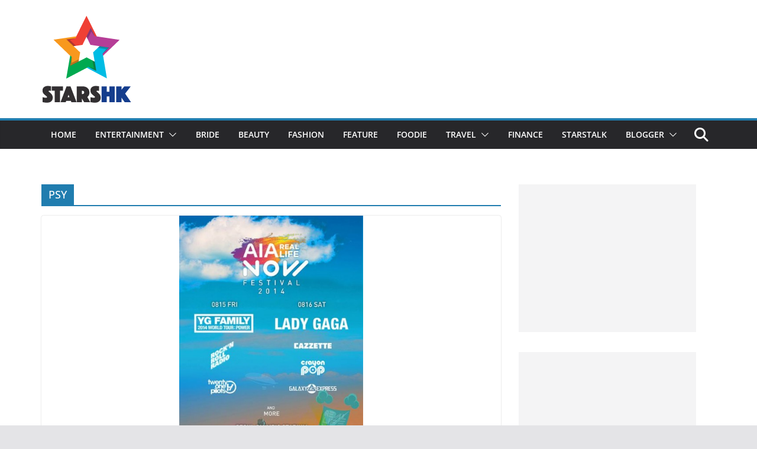

--- FILE ---
content_type: text/html; charset=UTF-8
request_url: https://www.stars-hk.com/tag/psy/
body_size: 13397
content:
		<!doctype html>
		<html lang="zh-TW">
		
<head>

			<meta charset="UTF-8"/>
		<meta name="viewport" content="width=device-width, initial-scale=1">
		<link rel="profile" href="https://gmpg.org/xfn/11" />
		
	<meta name='robots' content='index, follow, max-image-preview:large, max-snippet:-1, max-video-preview:-1' />
	<style>img:is([sizes="auto" i], [sizes^="auto," i]) { contain-intrinsic-size: 3000px 1500px }</style>
	
	<!-- This site is optimized with the Yoast SEO plugin v24.4 - https://yoast.com/wordpress/plugins/seo/ -->
	<title>PSY - STARSHK</title>
	<link rel="canonical" href="https://www.stars-hk.com/tag/psy/" />
	<meta property="og:locale" content="zh_TW" />
	<meta property="og:type" content="article" />
	<meta property="og:title" content="PSY - STARSHK" />
	<meta property="og:url" content="https://www.stars-hk.com/tag/psy/" />
	<meta property="og:site_name" content="STARSHK" />
	<meta name="twitter:card" content="summary_large_image" />
	<script type="application/ld+json" class="yoast-schema-graph">{"@context":"https://schema.org","@graph":[{"@type":"CollectionPage","@id":"https://www.stars-hk.com/tag/psy/","url":"https://www.stars-hk.com/tag/psy/","name":"PSY - STARSHK","isPartOf":{"@id":"https://www.stars-hk.com/#website"},"primaryImageOfPage":{"@id":"https://www.stars-hk.com/tag/psy/#primaryimage"},"image":{"@id":"https://www.stars-hk.com/tag/psy/#primaryimage"},"thumbnailUrl":"https://www.stars-hk.com/wp-content/uploads/2014/05/10322768_773805889306671_6883567770513488557_n.jpg","breadcrumb":{"@id":"https://www.stars-hk.com/tag/psy/#breadcrumb"},"inLanguage":"zh-TW"},{"@type":"ImageObject","inLanguage":"zh-TW","@id":"https://www.stars-hk.com/tag/psy/#primaryimage","url":"https://www.stars-hk.com/wp-content/uploads/2014/05/10322768_773805889306671_6883567770513488557_n.jpg","contentUrl":"https://www.stars-hk.com/wp-content/uploads/2014/05/10322768_773805889306671_6883567770513488557_n.jpg","width":"500","height":"716"},{"@type":"BreadcrumbList","@id":"https://www.stars-hk.com/tag/psy/#breadcrumb","itemListElement":[{"@type":"ListItem","position":1,"name":"首頁","item":"https://www.stars-hk.com/"},{"@type":"ListItem","position":2,"name":"PSY"}]},{"@type":"WebSite","@id":"https://www.stars-hk.com/#website","url":"https://www.stars-hk.com/","name":"STARSHK","description":"STARSHK","publisher":{"@id":"https://www.stars-hk.com/#organization"},"potentialAction":[{"@type":"SearchAction","target":{"@type":"EntryPoint","urlTemplate":"https://www.stars-hk.com/?s={search_term_string}"},"query-input":{"@type":"PropertyValueSpecification","valueRequired":true,"valueName":"search_term_string"}}],"inLanguage":"zh-TW"},{"@type":"Organization","@id":"https://www.stars-hk.com/#organization","name":"Stars HK","url":"https://www.stars-hk.com/","logo":{"@type":"ImageObject","inLanguage":"zh-TW","@id":"https://www.stars-hk.com/#/schema/logo/image/","url":"https://www.stars-hk.com/wp-content/uploads/2019/02/header_logo_152x152.png","contentUrl":"https://www.stars-hk.com/wp-content/uploads/2019/02/header_logo_152x152.png","width":152,"height":152,"caption":"Stars HK"},"image":{"@id":"https://www.stars-hk.com/#/schema/logo/image/"},"sameAs":["https://www.facebook.com/starshk","https://www.youtube.com/user/starshk"]}]}</script>
	<!-- / Yoast SEO plugin. -->


<link rel='dns-prefetch' href='//static.addtoany.com' />
<link rel='dns-prefetch' href='//www.stars-hk.com' />
<link rel='dns-prefetch' href='//www.googletagmanager.com' />
<link rel="alternate" type="application/rss+xml" title="訂閱《STARSHK》&raquo; 資訊提供" href="https://www.stars-hk.com/feed/" />
<link rel="alternate" type="application/rss+xml" title="訂閱《STARSHK》&raquo; 留言的資訊提供" href="https://www.stars-hk.com/comments/feed/" />
<link rel="alternate" type="application/rss+xml" title="訂閱《STARSHK》&raquo; 標籤〈PSY〉的資訊提供" href="https://www.stars-hk.com/tag/psy/feed/" />
<script type="0c35a76f8a5b8db57076256d-text/javascript">
/* <![CDATA[ */
window._wpemojiSettings = {"baseUrl":"https:\/\/s.w.org\/images\/core\/emoji\/15.0.3\/72x72\/","ext":".png","svgUrl":"https:\/\/s.w.org\/images\/core\/emoji\/15.0.3\/svg\/","svgExt":".svg","source":{"concatemoji":"https:\/\/www.stars-hk.com\/wp-includes\/js\/wp-emoji-release.min.js?ver=6.7.3"}};
/*! This file is auto-generated */
!function(i,n){var o,s,e;function c(e){try{var t={supportTests:e,timestamp:(new Date).valueOf()};sessionStorage.setItem(o,JSON.stringify(t))}catch(e){}}function p(e,t,n){e.clearRect(0,0,e.canvas.width,e.canvas.height),e.fillText(t,0,0);var t=new Uint32Array(e.getImageData(0,0,e.canvas.width,e.canvas.height).data),r=(e.clearRect(0,0,e.canvas.width,e.canvas.height),e.fillText(n,0,0),new Uint32Array(e.getImageData(0,0,e.canvas.width,e.canvas.height).data));return t.every(function(e,t){return e===r[t]})}function u(e,t,n){switch(t){case"flag":return n(e,"\ud83c\udff3\ufe0f\u200d\u26a7\ufe0f","\ud83c\udff3\ufe0f\u200b\u26a7\ufe0f")?!1:!n(e,"\ud83c\uddfa\ud83c\uddf3","\ud83c\uddfa\u200b\ud83c\uddf3")&&!n(e,"\ud83c\udff4\udb40\udc67\udb40\udc62\udb40\udc65\udb40\udc6e\udb40\udc67\udb40\udc7f","\ud83c\udff4\u200b\udb40\udc67\u200b\udb40\udc62\u200b\udb40\udc65\u200b\udb40\udc6e\u200b\udb40\udc67\u200b\udb40\udc7f");case"emoji":return!n(e,"\ud83d\udc26\u200d\u2b1b","\ud83d\udc26\u200b\u2b1b")}return!1}function f(e,t,n){var r="undefined"!=typeof WorkerGlobalScope&&self instanceof WorkerGlobalScope?new OffscreenCanvas(300,150):i.createElement("canvas"),a=r.getContext("2d",{willReadFrequently:!0}),o=(a.textBaseline="top",a.font="600 32px Arial",{});return e.forEach(function(e){o[e]=t(a,e,n)}),o}function t(e){var t=i.createElement("script");t.src=e,t.defer=!0,i.head.appendChild(t)}"undefined"!=typeof Promise&&(o="wpEmojiSettingsSupports",s=["flag","emoji"],n.supports={everything:!0,everythingExceptFlag:!0},e=new Promise(function(e){i.addEventListener("DOMContentLoaded",e,{once:!0})}),new Promise(function(t){var n=function(){try{var e=JSON.parse(sessionStorage.getItem(o));if("object"==typeof e&&"number"==typeof e.timestamp&&(new Date).valueOf()<e.timestamp+604800&&"object"==typeof e.supportTests)return e.supportTests}catch(e){}return null}();if(!n){if("undefined"!=typeof Worker&&"undefined"!=typeof OffscreenCanvas&&"undefined"!=typeof URL&&URL.createObjectURL&&"undefined"!=typeof Blob)try{var e="postMessage("+f.toString()+"("+[JSON.stringify(s),u.toString(),p.toString()].join(",")+"));",r=new Blob([e],{type:"text/javascript"}),a=new Worker(URL.createObjectURL(r),{name:"wpTestEmojiSupports"});return void(a.onmessage=function(e){c(n=e.data),a.terminate(),t(n)})}catch(e){}c(n=f(s,u,p))}t(n)}).then(function(e){for(var t in e)n.supports[t]=e[t],n.supports.everything=n.supports.everything&&n.supports[t],"flag"!==t&&(n.supports.everythingExceptFlag=n.supports.everythingExceptFlag&&n.supports[t]);n.supports.everythingExceptFlag=n.supports.everythingExceptFlag&&!n.supports.flag,n.DOMReady=!1,n.readyCallback=function(){n.DOMReady=!0}}).then(function(){return e}).then(function(){var e;n.supports.everything||(n.readyCallback(),(e=n.source||{}).concatemoji?t(e.concatemoji):e.wpemoji&&e.twemoji&&(t(e.twemoji),t(e.wpemoji)))}))}((window,document),window._wpemojiSettings);
/* ]]> */
</script>
<style id='wp-emoji-styles-inline-css' type='text/css'>

	img.wp-smiley, img.emoji {
		display: inline !important;
		border: none !important;
		box-shadow: none !important;
		height: 1em !important;
		width: 1em !important;
		margin: 0 0.07em !important;
		vertical-align: -0.1em !important;
		background: none !important;
		padding: 0 !important;
	}
</style>
<link rel='stylesheet' id='wp-block-library-css' href='https://www.stars-hk.com/wp-includes/css/dist/block-library/style.min.css?ver=6.7.3' type='text/css' media='all' />
<style id='wp-block-library-theme-inline-css' type='text/css'>
.wp-block-audio :where(figcaption){color:#555;font-size:13px;text-align:center}.is-dark-theme .wp-block-audio :where(figcaption){color:#ffffffa6}.wp-block-audio{margin:0 0 1em}.wp-block-code{border:1px solid #ccc;border-radius:4px;font-family:Menlo,Consolas,monaco,monospace;padding:.8em 1em}.wp-block-embed :where(figcaption){color:#555;font-size:13px;text-align:center}.is-dark-theme .wp-block-embed :where(figcaption){color:#ffffffa6}.wp-block-embed{margin:0 0 1em}.blocks-gallery-caption{color:#555;font-size:13px;text-align:center}.is-dark-theme .blocks-gallery-caption{color:#ffffffa6}:root :where(.wp-block-image figcaption){color:#555;font-size:13px;text-align:center}.is-dark-theme :root :where(.wp-block-image figcaption){color:#ffffffa6}.wp-block-image{margin:0 0 1em}.wp-block-pullquote{border-bottom:4px solid;border-top:4px solid;color:currentColor;margin-bottom:1.75em}.wp-block-pullquote cite,.wp-block-pullquote footer,.wp-block-pullquote__citation{color:currentColor;font-size:.8125em;font-style:normal;text-transform:uppercase}.wp-block-quote{border-left:.25em solid;margin:0 0 1.75em;padding-left:1em}.wp-block-quote cite,.wp-block-quote footer{color:currentColor;font-size:.8125em;font-style:normal;position:relative}.wp-block-quote:where(.has-text-align-right){border-left:none;border-right:.25em solid;padding-left:0;padding-right:1em}.wp-block-quote:where(.has-text-align-center){border:none;padding-left:0}.wp-block-quote.is-large,.wp-block-quote.is-style-large,.wp-block-quote:where(.is-style-plain){border:none}.wp-block-search .wp-block-search__label{font-weight:700}.wp-block-search__button{border:1px solid #ccc;padding:.375em .625em}:where(.wp-block-group.has-background){padding:1.25em 2.375em}.wp-block-separator.has-css-opacity{opacity:.4}.wp-block-separator{border:none;border-bottom:2px solid;margin-left:auto;margin-right:auto}.wp-block-separator.has-alpha-channel-opacity{opacity:1}.wp-block-separator:not(.is-style-wide):not(.is-style-dots){width:100px}.wp-block-separator.has-background:not(.is-style-dots){border-bottom:none;height:1px}.wp-block-separator.has-background:not(.is-style-wide):not(.is-style-dots){height:2px}.wp-block-table{margin:0 0 1em}.wp-block-table td,.wp-block-table th{word-break:normal}.wp-block-table :where(figcaption){color:#555;font-size:13px;text-align:center}.is-dark-theme .wp-block-table :where(figcaption){color:#ffffffa6}.wp-block-video :where(figcaption){color:#555;font-size:13px;text-align:center}.is-dark-theme .wp-block-video :where(figcaption){color:#ffffffa6}.wp-block-video{margin:0 0 1em}:root :where(.wp-block-template-part.has-background){margin-bottom:0;margin-top:0;padding:1.25em 2.375em}
</style>
<style id='global-styles-inline-css' type='text/css'>
:root{--wp--preset--aspect-ratio--square: 1;--wp--preset--aspect-ratio--4-3: 4/3;--wp--preset--aspect-ratio--3-4: 3/4;--wp--preset--aspect-ratio--3-2: 3/2;--wp--preset--aspect-ratio--2-3: 2/3;--wp--preset--aspect-ratio--16-9: 16/9;--wp--preset--aspect-ratio--9-16: 9/16;--wp--preset--color--black: #000000;--wp--preset--color--cyan-bluish-gray: #abb8c3;--wp--preset--color--white: #ffffff;--wp--preset--color--pale-pink: #f78da7;--wp--preset--color--vivid-red: #cf2e2e;--wp--preset--color--luminous-vivid-orange: #ff6900;--wp--preset--color--luminous-vivid-amber: #fcb900;--wp--preset--color--light-green-cyan: #7bdcb5;--wp--preset--color--vivid-green-cyan: #00d084;--wp--preset--color--pale-cyan-blue: #8ed1fc;--wp--preset--color--vivid-cyan-blue: #0693e3;--wp--preset--color--vivid-purple: #9b51e0;--wp--preset--gradient--vivid-cyan-blue-to-vivid-purple: linear-gradient(135deg,rgba(6,147,227,1) 0%,rgb(155,81,224) 100%);--wp--preset--gradient--light-green-cyan-to-vivid-green-cyan: linear-gradient(135deg,rgb(122,220,180) 0%,rgb(0,208,130) 100%);--wp--preset--gradient--luminous-vivid-amber-to-luminous-vivid-orange: linear-gradient(135deg,rgba(252,185,0,1) 0%,rgba(255,105,0,1) 100%);--wp--preset--gradient--luminous-vivid-orange-to-vivid-red: linear-gradient(135deg,rgba(255,105,0,1) 0%,rgb(207,46,46) 100%);--wp--preset--gradient--very-light-gray-to-cyan-bluish-gray: linear-gradient(135deg,rgb(238,238,238) 0%,rgb(169,184,195) 100%);--wp--preset--gradient--cool-to-warm-spectrum: linear-gradient(135deg,rgb(74,234,220) 0%,rgb(151,120,209) 20%,rgb(207,42,186) 40%,rgb(238,44,130) 60%,rgb(251,105,98) 80%,rgb(254,248,76) 100%);--wp--preset--gradient--blush-light-purple: linear-gradient(135deg,rgb(255,206,236) 0%,rgb(152,150,240) 100%);--wp--preset--gradient--blush-bordeaux: linear-gradient(135deg,rgb(254,205,165) 0%,rgb(254,45,45) 50%,rgb(107,0,62) 100%);--wp--preset--gradient--luminous-dusk: linear-gradient(135deg,rgb(255,203,112) 0%,rgb(199,81,192) 50%,rgb(65,88,208) 100%);--wp--preset--gradient--pale-ocean: linear-gradient(135deg,rgb(255,245,203) 0%,rgb(182,227,212) 50%,rgb(51,167,181) 100%);--wp--preset--gradient--electric-grass: linear-gradient(135deg,rgb(202,248,128) 0%,rgb(113,206,126) 100%);--wp--preset--gradient--midnight: linear-gradient(135deg,rgb(2,3,129) 0%,rgb(40,116,252) 100%);--wp--preset--font-size--small: 13px;--wp--preset--font-size--medium: 20px;--wp--preset--font-size--large: 36px;--wp--preset--font-size--x-large: 42px;--wp--preset--spacing--20: 0.44rem;--wp--preset--spacing--30: 0.67rem;--wp--preset--spacing--40: 1rem;--wp--preset--spacing--50: 1.5rem;--wp--preset--spacing--60: 2.25rem;--wp--preset--spacing--70: 3.38rem;--wp--preset--spacing--80: 5.06rem;--wp--preset--shadow--natural: 6px 6px 9px rgba(0, 0, 0, 0.2);--wp--preset--shadow--deep: 12px 12px 50px rgba(0, 0, 0, 0.4);--wp--preset--shadow--sharp: 6px 6px 0px rgba(0, 0, 0, 0.2);--wp--preset--shadow--outlined: 6px 6px 0px -3px rgba(255, 255, 255, 1), 6px 6px rgba(0, 0, 0, 1);--wp--preset--shadow--crisp: 6px 6px 0px rgba(0, 0, 0, 1);}:where(body) { margin: 0; }.wp-site-blocks > .alignleft { float: left; margin-right: 2em; }.wp-site-blocks > .alignright { float: right; margin-left: 2em; }.wp-site-blocks > .aligncenter { justify-content: center; margin-left: auto; margin-right: auto; }:where(.wp-site-blocks) > * { margin-block-start: 24px; margin-block-end: 0; }:where(.wp-site-blocks) > :first-child { margin-block-start: 0; }:where(.wp-site-blocks) > :last-child { margin-block-end: 0; }:root { --wp--style--block-gap: 24px; }:root :where(.is-layout-flow) > :first-child{margin-block-start: 0;}:root :where(.is-layout-flow) > :last-child{margin-block-end: 0;}:root :where(.is-layout-flow) > *{margin-block-start: 24px;margin-block-end: 0;}:root :where(.is-layout-constrained) > :first-child{margin-block-start: 0;}:root :where(.is-layout-constrained) > :last-child{margin-block-end: 0;}:root :where(.is-layout-constrained) > *{margin-block-start: 24px;margin-block-end: 0;}:root :where(.is-layout-flex){gap: 24px;}:root :where(.is-layout-grid){gap: 24px;}.is-layout-flow > .alignleft{float: left;margin-inline-start: 0;margin-inline-end: 2em;}.is-layout-flow > .alignright{float: right;margin-inline-start: 2em;margin-inline-end: 0;}.is-layout-flow > .aligncenter{margin-left: auto !important;margin-right: auto !important;}.is-layout-constrained > .alignleft{float: left;margin-inline-start: 0;margin-inline-end: 2em;}.is-layout-constrained > .alignright{float: right;margin-inline-start: 2em;margin-inline-end: 0;}.is-layout-constrained > .aligncenter{margin-left: auto !important;margin-right: auto !important;}.is-layout-constrained > :where(:not(.alignleft):not(.alignright):not(.alignfull)){margin-left: auto !important;margin-right: auto !important;}body .is-layout-flex{display: flex;}.is-layout-flex{flex-wrap: wrap;align-items: center;}.is-layout-flex > :is(*, div){margin: 0;}body .is-layout-grid{display: grid;}.is-layout-grid > :is(*, div){margin: 0;}body{padding-top: 0px;padding-right: 0px;padding-bottom: 0px;padding-left: 0px;}a:where(:not(.wp-element-button)){text-decoration: underline;}:root :where(.wp-element-button, .wp-block-button__link){background-color: #32373c;border-width: 0;color: #fff;font-family: inherit;font-size: inherit;line-height: inherit;padding: calc(0.667em + 2px) calc(1.333em + 2px);text-decoration: none;}.has-black-color{color: var(--wp--preset--color--black) !important;}.has-cyan-bluish-gray-color{color: var(--wp--preset--color--cyan-bluish-gray) !important;}.has-white-color{color: var(--wp--preset--color--white) !important;}.has-pale-pink-color{color: var(--wp--preset--color--pale-pink) !important;}.has-vivid-red-color{color: var(--wp--preset--color--vivid-red) !important;}.has-luminous-vivid-orange-color{color: var(--wp--preset--color--luminous-vivid-orange) !important;}.has-luminous-vivid-amber-color{color: var(--wp--preset--color--luminous-vivid-amber) !important;}.has-light-green-cyan-color{color: var(--wp--preset--color--light-green-cyan) !important;}.has-vivid-green-cyan-color{color: var(--wp--preset--color--vivid-green-cyan) !important;}.has-pale-cyan-blue-color{color: var(--wp--preset--color--pale-cyan-blue) !important;}.has-vivid-cyan-blue-color{color: var(--wp--preset--color--vivid-cyan-blue) !important;}.has-vivid-purple-color{color: var(--wp--preset--color--vivid-purple) !important;}.has-black-background-color{background-color: var(--wp--preset--color--black) !important;}.has-cyan-bluish-gray-background-color{background-color: var(--wp--preset--color--cyan-bluish-gray) !important;}.has-white-background-color{background-color: var(--wp--preset--color--white) !important;}.has-pale-pink-background-color{background-color: var(--wp--preset--color--pale-pink) !important;}.has-vivid-red-background-color{background-color: var(--wp--preset--color--vivid-red) !important;}.has-luminous-vivid-orange-background-color{background-color: var(--wp--preset--color--luminous-vivid-orange) !important;}.has-luminous-vivid-amber-background-color{background-color: var(--wp--preset--color--luminous-vivid-amber) !important;}.has-light-green-cyan-background-color{background-color: var(--wp--preset--color--light-green-cyan) !important;}.has-vivid-green-cyan-background-color{background-color: var(--wp--preset--color--vivid-green-cyan) !important;}.has-pale-cyan-blue-background-color{background-color: var(--wp--preset--color--pale-cyan-blue) !important;}.has-vivid-cyan-blue-background-color{background-color: var(--wp--preset--color--vivid-cyan-blue) !important;}.has-vivid-purple-background-color{background-color: var(--wp--preset--color--vivid-purple) !important;}.has-black-border-color{border-color: var(--wp--preset--color--black) !important;}.has-cyan-bluish-gray-border-color{border-color: var(--wp--preset--color--cyan-bluish-gray) !important;}.has-white-border-color{border-color: var(--wp--preset--color--white) !important;}.has-pale-pink-border-color{border-color: var(--wp--preset--color--pale-pink) !important;}.has-vivid-red-border-color{border-color: var(--wp--preset--color--vivid-red) !important;}.has-luminous-vivid-orange-border-color{border-color: var(--wp--preset--color--luminous-vivid-orange) !important;}.has-luminous-vivid-amber-border-color{border-color: var(--wp--preset--color--luminous-vivid-amber) !important;}.has-light-green-cyan-border-color{border-color: var(--wp--preset--color--light-green-cyan) !important;}.has-vivid-green-cyan-border-color{border-color: var(--wp--preset--color--vivid-green-cyan) !important;}.has-pale-cyan-blue-border-color{border-color: var(--wp--preset--color--pale-cyan-blue) !important;}.has-vivid-cyan-blue-border-color{border-color: var(--wp--preset--color--vivid-cyan-blue) !important;}.has-vivid-purple-border-color{border-color: var(--wp--preset--color--vivid-purple) !important;}.has-vivid-cyan-blue-to-vivid-purple-gradient-background{background: var(--wp--preset--gradient--vivid-cyan-blue-to-vivid-purple) !important;}.has-light-green-cyan-to-vivid-green-cyan-gradient-background{background: var(--wp--preset--gradient--light-green-cyan-to-vivid-green-cyan) !important;}.has-luminous-vivid-amber-to-luminous-vivid-orange-gradient-background{background: var(--wp--preset--gradient--luminous-vivid-amber-to-luminous-vivid-orange) !important;}.has-luminous-vivid-orange-to-vivid-red-gradient-background{background: var(--wp--preset--gradient--luminous-vivid-orange-to-vivid-red) !important;}.has-very-light-gray-to-cyan-bluish-gray-gradient-background{background: var(--wp--preset--gradient--very-light-gray-to-cyan-bluish-gray) !important;}.has-cool-to-warm-spectrum-gradient-background{background: var(--wp--preset--gradient--cool-to-warm-spectrum) !important;}.has-blush-light-purple-gradient-background{background: var(--wp--preset--gradient--blush-light-purple) !important;}.has-blush-bordeaux-gradient-background{background: var(--wp--preset--gradient--blush-bordeaux) !important;}.has-luminous-dusk-gradient-background{background: var(--wp--preset--gradient--luminous-dusk) !important;}.has-pale-ocean-gradient-background{background: var(--wp--preset--gradient--pale-ocean) !important;}.has-electric-grass-gradient-background{background: var(--wp--preset--gradient--electric-grass) !important;}.has-midnight-gradient-background{background: var(--wp--preset--gradient--midnight) !important;}.has-small-font-size{font-size: var(--wp--preset--font-size--small) !important;}.has-medium-font-size{font-size: var(--wp--preset--font-size--medium) !important;}.has-large-font-size{font-size: var(--wp--preset--font-size--large) !important;}.has-x-large-font-size{font-size: var(--wp--preset--font-size--x-large) !important;}
:root :where(.wp-block-pullquote){font-size: 1.5em;line-height: 1.6;}
</style>
<link rel='stylesheet' id='parent-style-css' href='https://www.stars-hk.com/wp-content/themes/colormag/style.css?ver=6.7.3' type='text/css' media='all' />
<link rel='stylesheet' id='child-style-css' href='https://www.stars-hk.com/wp-content/themes/colormag-child/style.css?ver=1.3.5' type='text/css' media='all' />
<link rel='stylesheet' id='colormag_style-css' href='https://www.stars-hk.com/wp-content/themes/colormag-child/style.css?ver=4.0.7' type='text/css' media='all' />
<style id='colormag_style-inline-css' type='text/css'>
@media screen and (min-width: 992px) {.cm-primary{width:70%;}}.cm-header .cm-menu-toggle svg,
			.cm-header .cm-menu-toggle svg{fill:#fff;}.cm-footer-bar-area .cm-footer-bar__2 a{color:#207daf;}@media screen and (min-width: 992px) {.cm-primary{width:70%;}}.cm-header .cm-menu-toggle svg,
			.cm-header .cm-menu-toggle svg{fill:#fff;}.cm-footer-bar-area .cm-footer-bar__2 a{color:#207daf;}:root{--top-grid-columns: 4;
			--main-grid-columns: 4;
			--bottom-grid-columns: 2;
			} :root{--colormag-color-1: #eaf3fb;--colormag-color-2: #bfdcf3;--colormag-color-3: #94c4eb;--colormag-color-4: #6aace2;--colormag-color-5: #257bc1;--colormag-color-6: #1d6096;--colormag-color-7: #15446b;--colormag-color-8: #0c2941;--colormag-color-9: #040e16;}
</style>
<link rel='stylesheet' id='font-awesome-all-css' href='https://www.stars-hk.com/wp-content/themes/colormag/inc/customizer/customind/assets/fontawesome/v6/css/all.min.css?ver=6.2.4' type='text/css' media='all' />
<link rel='stylesheet' id='font-awesome-4-css' href='https://www.stars-hk.com/wp-content/themes/colormag/assets/library/font-awesome/css/v4-shims.min.css?ver=4.7.0' type='text/css' media='all' />
<link rel='stylesheet' id='font-awesome-solid-css' href='https://www.stars-hk.com/wp-content/themes/colormag/assets/library/font-awesome/css/solid.min.css?ver=6.2.4' type='text/css' media='all' />
<link rel='stylesheet' id='addtoany-css' href='https://www.stars-hk.com/wp-content/plugins/add-to-any/addtoany.min.css?ver=1.16' type='text/css' media='all' />
<script type="0c35a76f8a5b8db57076256d-text/javascript" id="addtoany-core-js-before">
/* <![CDATA[ */
window.a2a_config=window.a2a_config||{};a2a_config.callbacks=[];a2a_config.overlays=[];a2a_config.templates={};a2a_localize = {
	Share: "分享",
	Save: "儲存",
	Subscribe: "訂閱",
	Email: "電子郵件",
	Bookmark: "書籤",
	ShowAll: "全部顯示",
	ShowLess: "顯示較少",
	FindServices: "尋找服務",
	FindAnyServiceToAddTo: "立即尋找想要新增的服務",
	PoweredBy: "開發團隊:",
	ShareViaEmail: "透過電子郵件分享",
	SubscribeViaEmail: "透過電子郵件訂閱",
	BookmarkInYourBrowser: "在瀏覽器中加入書籤",
	BookmarkInstructions: "按下 Ctrl+D 或 \u2318+D 將這個頁面加入書籤",
	AddToYourFavorites: "新增至 [我的最愛]",
	SendFromWebOrProgram: "透過任何電子郵件地址或電子郵件程式傳送",
	EmailProgram: "電子郵件程式",
	More: "進一步了解...",
	ThanksForSharing: "感謝分享！",
	ThanksForFollowing: "感謝追蹤！"
};
/* ]]> */
</script>
<script type="0c35a76f8a5b8db57076256d-text/javascript" defer src="https://static.addtoany.com/menu/page.js" id="addtoany-core-js"></script>
<script type="0c35a76f8a5b8db57076256d-text/javascript" src="https://www.stars-hk.com/wp-includes/js/jquery/jquery.min.js?ver=3.7.1" id="jquery-core-js"></script>
<script type="0c35a76f8a5b8db57076256d-text/javascript" src="https://www.stars-hk.com/wp-includes/js/jquery/jquery-migrate.min.js?ver=3.4.1" id="jquery-migrate-js"></script>
<script type="0c35a76f8a5b8db57076256d-text/javascript" defer src="https://www.stars-hk.com/wp-content/plugins/add-to-any/addtoany.min.js?ver=1.1" id="addtoany-jquery-js"></script>
<!--[if lte IE 8]>
<script type="text/javascript" src="https://www.stars-hk.com/wp-content/themes/colormag/assets/js/html5shiv.min.js?ver=4.0.7" id="html5-js"></script>
<![endif]-->

<!-- Google tag (gtag.js) snippet added by Site Kit -->

<!-- Google Analytics snippet added by Site Kit -->
<script type="0c35a76f8a5b8db57076256d-text/javascript" src="https://www.googletagmanager.com/gtag/js?id=G-E5GGZKJFNX" id="google_gtagjs-js" async></script>
<script type="0c35a76f8a5b8db57076256d-text/javascript" id="google_gtagjs-js-after">
/* <![CDATA[ */
window.dataLayer = window.dataLayer || [];function gtag(){dataLayer.push(arguments);}
gtag("set","linker",{"domains":["www.stars-hk.com"]});
gtag("js", new Date());
gtag("set", "developer_id.dZTNiMT", true);
gtag("config", "G-E5GGZKJFNX");
/* ]]> */
</script>

<!-- End Google tag (gtag.js) snippet added by Site Kit -->
<link rel="https://api.w.org/" href="https://www.stars-hk.com/wp-json/" /><link rel="alternate" title="JSON" type="application/json" href="https://www.stars-hk.com/wp-json/wp/v2/tags/3528" /><link rel="EditURI" type="application/rsd+xml" title="RSD" href="https://www.stars-hk.com/xmlrpc.php?rsd" />
<meta name="generator" content="WordPress 6.7.3" />

<!-- This site is using AdRotate v5.13.6.1 to display their advertisements - https://ajdg.solutions/ -->
<!-- AdRotate CSS -->
<style type="text/css" media="screen">
	.g { margin:0px; padding:0px; overflow:hidden; line-height:1; zoom:1; }
	.g img { height:auto; }
	.g-col { position:relative; float:left; }
	.g-col:first-child { margin-left: 0; }
	.g-col:last-child { margin-right: 0; }
	@media only screen and (max-width: 480px) {
		.g-col, .g-dyn, .g-single { width:100%; margin-left:0; margin-right:0; }
	}
</style>
<!-- /AdRotate CSS -->

<meta name="generator" content="Site Kit by Google 1.145.0" /><!-- Global site tag (gtag.js) - Google Analytics -->
<script async src="https://www.googletagmanager.com/gtag/js?id=UA-23547657-2" type="0c35a76f8a5b8db57076256d-text/javascript"></script>
<script type="0c35a76f8a5b8db57076256d-text/javascript">
  window.dataLayer = window.dataLayer || [];
  function gtag(){dataLayer.push(arguments);}
  gtag('js', new Date());

  gtag('config', 'UA-23547657-2');
</script>
<!-- Google AdSense meta tags added by Site Kit -->
<meta name="google-adsense-platform-account" content="ca-host-pub-2644536267352236">
<meta name="google-adsense-platform-domain" content="sitekit.withgoogle.com">
<!-- End Google AdSense meta tags added by Site Kit -->
<link rel="icon" href="https://www.stars-hk.com/wp-content/uploads/2019/02/cropped-header_logo_152x152-1-32x32.png" sizes="32x32" />
<link rel="icon" href="https://www.stars-hk.com/wp-content/uploads/2019/02/cropped-header_logo_152x152-1-192x192.png" sizes="192x192" />
<link rel="apple-touch-icon" href="https://www.stars-hk.com/wp-content/uploads/2019/02/cropped-header_logo_152x152-1-180x180.png" />
<meta name="msapplication-TileImage" content="https://www.stars-hk.com/wp-content/uploads/2019/02/cropped-header_logo_152x152-1-270x270.png" />

</head>

<body class="archive tag tag-psy tag-3528 wp-custom-logo wp-embed-responsive cm-header-layout-1 adv-style-1  wide">




		<div id="page" class="hfeed site">
				<a class="skip-link screen-reader-text" href="#main">Skip to content</a>
		

			<header id="cm-masthead" class="cm-header cm-layout-1 cm-layout-1-style-1 cm-full-width">
		
		
				<div class="cm-main-header">
		
		
	<div id="cm-header-1" class="cm-header-1">
		<div class="cm-container">
			<div class="cm-row">

				<div class="cm-header-col-1">
										<div id="cm-site-branding" class="cm-site-branding">
		<a href="https://www.stars-hk.com/" class="custom-logo-link" rel="home"><img width="152" height="152" src="https://www.stars-hk.com/wp-content/uploads/2019/02/cropped-header_logo_152x152.png" class="custom-logo" alt="STARSHK" decoding="async" srcset="https://www.stars-hk.com/wp-content/uploads/2019/02/cropped-header_logo_152x152.png 152w, https://www.stars-hk.com/wp-content/uploads/2019/02/cropped-header_logo_152x152-150x150.png 150w" sizes="(max-width: 152px) 100vw, 152px" /></a>					</div><!-- #cm-site-branding -->
	
				</div><!-- .cm-header-col-1 -->

				<div class="cm-header-col-2">
								</div><!-- .cm-header-col-2 -->

		</div>
	</div>
</div>
		
<div id="cm-header-2" class="cm-header-2">
	<nav id="cm-primary-nav" class="cm-primary-nav">
		<div class="cm-container">
			<div class="cm-row">
				
											<div class="cm-header-actions">
													<div class="cm-top-search">
						<i class="fa fa-search search-top"></i>
						<div class="search-form-top">
									
<form action="https://www.stars-hk.com/" class="search-form searchform clearfix" method="get" role="search">

	<div class="search-wrap">
		<input type="search"
				class="s field"
				name="s"
				value=""
				placeholder="Search"
		/>

		<button class="search-icon" type="submit"></button>
	</div>

</form><!-- .searchform -->
						</div>
					</div>
									</div>
				
					<p class="cm-menu-toggle" aria-expanded="false">
						<svg class="cm-icon cm-icon--bars" xmlns="http://www.w3.org/2000/svg" viewBox="0 0 24 24"><path d="M21 19H3a1 1 0 0 1 0-2h18a1 1 0 0 1 0 2Zm0-6H3a1 1 0 0 1 0-2h18a1 1 0 0 1 0 2Zm0-6H3a1 1 0 0 1 0-2h18a1 1 0 0 1 0 2Z"></path></svg>						<svg class="cm-icon cm-icon--x-mark" xmlns="http://www.w3.org/2000/svg" viewBox="0 0 24 24"><path d="m13.4 12 8.3-8.3c.4-.4.4-1 0-1.4s-1-.4-1.4 0L12 10.6 3.7 2.3c-.4-.4-1-.4-1.4 0s-.4 1 0 1.4l8.3 8.3-8.3 8.3c-.4.4-.4 1 0 1.4.2.2.4.3.7.3s.5-.1.7-.3l8.3-8.3 8.3 8.3c.2.2.5.3.7.3s.5-.1.7-.3c.4-.4.4-1 0-1.4L13.4 12z"></path></svg>					</p>
					<div class="cm-menu-primary-container"><ul id="menu-header-menu" class="menu"><li id="menu-item-163144" class="menu-item menu-item-type-custom menu-item-object-custom menu-item-163144"><a href="/">HOME</a></li>
<li id="menu-item-163146" class="menu-item menu-item-type-taxonomy menu-item-object-category menu-item-has-children menu-item-163146"><a href="https://www.stars-hk.com/category/entertainment/">ENTERTAINMENT</a><span role="button" tabindex="0" class="cm-submenu-toggle" onkeypress="if (!window.__cfRLUnblockHandlers) return false; " data-cf-modified-0c35a76f8a5b8db57076256d-=""><svg class="cm-icon" xmlns="http://www.w3.org/2000/svg" xml:space="preserve" viewBox="0 0 24 24"><path d="M12 17.5c-.3 0-.5-.1-.7-.3l-9-9c-.4-.4-.4-1 0-1.4s1-.4 1.4 0l8.3 8.3 8.3-8.3c.4-.4 1-.4 1.4 0s.4 1 0 1.4l-9 9c-.2.2-.4.3-.7.3z"/></svg></span>
<ul class="sub-menu">
	<li id="menu-item-252055" class="menu-item menu-item-type-taxonomy menu-item-object-category menu-item-252055"><a href="https://www.stars-hk.com/category/entertainment/entertainment-stars-girl/">StarsGirl</a></li>
	<li id="menu-item-260684" class="menu-item menu-item-type-taxonomy menu-item-object-category menu-item-260684"><a href="https://www.stars-hk.com/category/entertainment/uto-entertainment/">UTO娛樂</a></li>
	<li id="menu-item-252057" class="menu-item menu-item-type-taxonomy menu-item-object-category menu-item-252057"><a href="https://www.stars-hk.com/category/entertainment/entertainment-general/">報導</a></li>
	<li id="menu-item-252058" class="menu-item menu-item-type-taxonomy menu-item-object-category menu-item-252058"><a href="https://www.stars-hk.com/category/entertainment/stars_interview/">專訪</a></li>
	<li id="menu-item-252059" class="menu-item menu-item-type-taxonomy menu-item-object-category menu-item-252059"><a href="https://www.stars-hk.com/category/entertainment/entertainment-jkpop/">日韓星</a></li>
</ul>
</li>
<li id="menu-item-163147" class="menu-item menu-item-type-taxonomy menu-item-object-category menu-item-163147"><a href="https://www.stars-hk.com/category/bride/">BRIDE</a></li>
<li id="menu-item-163149" class="menu-item menu-item-type-taxonomy menu-item-object-category menu-item-163149"><a href="https://www.stars-hk.com/category/beauty/">BEAUTY</a></li>
<li id="menu-item-168975" class="menu-item menu-item-type-taxonomy menu-item-object-category menu-item-168975"><a href="https://www.stars-hk.com/category/fashion/">FASHION</a></li>
<li id="menu-item-163145" class="menu-item menu-item-type-taxonomy menu-item-object-category menu-item-163145"><a href="https://www.stars-hk.com/category/feature/">FEATURE</a></li>
<li id="menu-item-186966" class="menu-item menu-item-type-taxonomy menu-item-object-category menu-item-186966"><a href="https://www.stars-hk.com/category/foodie/">FOODIE</a></li>
<li id="menu-item-225344" class="menu-item menu-item-type-taxonomy menu-item-object-category menu-item-has-children menu-item-225344"><a href="https://www.stars-hk.com/category/travel/">TRAVEL</a><span role="button" tabindex="0" class="cm-submenu-toggle" onkeypress="if (!window.__cfRLUnblockHandlers) return false; " data-cf-modified-0c35a76f8a5b8db57076256d-=""><svg class="cm-icon" xmlns="http://www.w3.org/2000/svg" xml:space="preserve" viewBox="0 0 24 24"><path d="M12 17.5c-.3 0-.5-.1-.7-.3l-9-9c-.4-.4-.4-1 0-1.4s1-.4 1.4 0l8.3 8.3 8.3-8.3c.4-.4 1-.4 1.4 0s.4 1 0 1.4l-9 9c-.2.2-.4.3-.7.3z"/></svg></span>
<ul class="sub-menu">
	<li id="menu-item-260687" class="menu-item menu-item-type-taxonomy menu-item-object-category menu-item-has-children menu-item-260687"><a href="https://www.stars-hk.com/category/travel/asia/">亞洲</a><span role="button" tabindex="0" class="cm-submenu-toggle" onkeypress="if (!window.__cfRLUnblockHandlers) return false; " data-cf-modified-0c35a76f8a5b8db57076256d-=""><svg class="cm-icon" xmlns="http://www.w3.org/2000/svg" xml:space="preserve" viewBox="0 0 24 24"><path d="M12 17.5c-.3 0-.5-.1-.7-.3l-9-9c-.4-.4-.4-1 0-1.4s1-.4 1.4 0l8.3 8.3 8.3-8.3c.4-.4 1-.4 1.4 0s.4 1 0 1.4l-9 9c-.2.2-.4.3-.7.3z"/></svg></span>
	<ul class="sub-menu">
		<li id="menu-item-260685" class="menu-item menu-item-type-taxonomy menu-item-object-category menu-item-260685"><a href="https://www.stars-hk.com/category/travel/%e4%b8%ad%e5%9c%8b/">中國</a></li>
		<li id="menu-item-260688" class="menu-item menu-item-type-taxonomy menu-item-object-category menu-item-260688"><a href="https://www.stars-hk.com/category/travel/asia/japan/">日本</a></li>
		<li id="menu-item-260686" class="menu-item menu-item-type-taxonomy menu-item-object-category menu-item-260686"><a href="https://www.stars-hk.com/category/travel/middle-east/">中東</a></li>
	</ul>
</li>
	<li id="menu-item-260689" class="menu-item menu-item-type-taxonomy menu-item-object-category menu-item-260689"><a href="https://www.stars-hk.com/category/travel/north-america/">北美洲</a></li>
	<li id="menu-item-260691" class="menu-item menu-item-type-taxonomy menu-item-object-category menu-item-260691"><a href="https://www.stars-hk.com/category/travel/south-america/">南美洲</a></li>
	<li id="menu-item-260690" class="menu-item menu-item-type-taxonomy menu-item-object-category menu-item-260690"><a href="https://www.stars-hk.com/category/travel/antarctica/">南極洲</a></li>
</ul>
</li>
<li id="menu-item-228270" class="menu-item menu-item-type-taxonomy menu-item-object-category menu-item-228270"><a href="https://www.stars-hk.com/category/finance/">FINANCE</a></li>
<li id="menu-item-163910" class="menu-item menu-item-type-taxonomy menu-item-object-category menu-item-163910"><a href="https://www.stars-hk.com/category/talk/">STARSTALK</a></li>
<li id="menu-item-163148" class="menu-item menu-item-type-taxonomy menu-item-object-category menu-item-has-children menu-item-163148"><a href="https://www.stars-hk.com/category/blogger/">BLOGGER</a><span role="button" tabindex="0" class="cm-submenu-toggle" onkeypress="if (!window.__cfRLUnblockHandlers) return false; " data-cf-modified-0c35a76f8a5b8db57076256d-=""><svg class="cm-icon" xmlns="http://www.w3.org/2000/svg" xml:space="preserve" viewBox="0 0 24 24"><path d="M12 17.5c-.3 0-.5-.1-.7-.3l-9-9c-.4-.4-.4-1 0-1.4s1-.4 1.4 0l8.3 8.3 8.3-8.3c.4-.4 1-.4 1.4 0s.4 1 0 1.4l-9 9c-.2.2-.4.3-.7.3z"/></svg></span>
<ul class="sub-menu">
	<li id="menu-item-260651" class="menu-item menu-item-type-taxonomy menu-item-object-category menu-item-260651"><a href="https://www.stars-hk.com/category/blogger/blogger-aki-c/">星級網誌-Aki C</a></li>
	<li id="menu-item-260652" class="menu-item menu-item-type-taxonomy menu-item-object-category menu-item-260652"><a href="https://www.stars-hk.com/category/blogger/blogger-angel-tam/">星級網誌-Angel Tam</a></li>
	<li id="menu-item-260653" class="menu-item menu-item-type-taxonomy menu-item-object-category menu-item-260653"><a href="https://www.stars-hk.com/category/blogger/blogger-barry-lam/">星級網誌-Barry Lam</a></li>
	<li id="menu-item-260654" class="menu-item menu-item-type-taxonomy menu-item-object-category menu-item-260654"><a href="https://www.stars-hk.com/category/blogger/blogger-christmas-chiu/">星級網誌-Christmas Chiu</a></li>
	<li id="menu-item-260656" class="menu-item menu-item-type-taxonomy menu-item-object-category menu-item-260656"><a href="https://www.stars-hk.com/category/blogger/blogger-fion-chiu/">星級網誌-Fion Chiu</a></li>
	<li id="menu-item-260657" class="menu-item menu-item-type-taxonomy menu-item-object-category menu-item-260657"><a href="https://www.stars-hk.com/category/blogger/blogger-jacqueline-chan/">星級網誌-Jacqueline Chan</a></li>
	<li id="menu-item-260658" class="menu-item menu-item-type-taxonomy menu-item-object-category menu-item-260658"><a href="https://www.stars-hk.com/category/blogger/blogger-jessie-au/">星級網誌-Jessie Au</a></li>
	<li id="menu-item-260663" class="menu-item menu-item-type-taxonomy menu-item-object-category menu-item-260663"><a href="https://www.stars-hk.com/category/blogger/blogger-maggie-lee/">星級網誌-Maggie Lee</a></li>
	<li id="menu-item-260666" class="menu-item menu-item-type-taxonomy menu-item-object-category menu-item-260666"><a href="https://www.stars-hk.com/category/blogger/blogger-nnl-ng/">星級網誌-Nnl Ng</a></li>
	<li id="menu-item-260667" class="menu-item menu-item-type-taxonomy menu-item-object-category menu-item-260667"><a href="https://www.stars-hk.com/category/blogger/blogger-paul-lam/">星級網誌-Paul Lam</a></li>
	<li id="menu-item-260668" class="menu-item menu-item-type-taxonomy menu-item-object-category menu-item-260668"><a href="https://www.stars-hk.com/category/blogger/blogger-rachel-chan/">星級網誌-Rachel Chan</a></li>
	<li id="menu-item-260669" class="menu-item menu-item-type-taxonomy menu-item-object-category menu-item-260669"><a href="https://www.stars-hk.com/category/blogger/blogger-sarina-yiu/">星級網誌-Sarina Yiu</a></li>
	<li id="menu-item-260670" class="menu-item menu-item-type-taxonomy menu-item-object-category menu-item-260670"><a href="https://www.stars-hk.com/category/blogger/blogger-shely-wong/">星級網誌-Shely Wong</a></li>
	<li id="menu-item-260672" class="menu-item menu-item-type-taxonomy menu-item-object-category menu-item-260672"><a href="https://www.stars-hk.com/category/blogger/blogger-veronica-choi/">星級網誌-Veronica Choi</a></li>
	<li id="menu-item-260674" class="menu-item menu-item-type-taxonomy menu-item-object-category menu-item-260674"><a href="https://www.stars-hk.com/category/blogger/blogger-yasuyuki/">星級網誌-Yasuyuki</a></li>
	<li id="menu-item-260677" class="menu-item menu-item-type-taxonomy menu-item-object-category menu-item-260677"><a href="https://www.stars-hk.com/category/blogger/blogger-mason/">星級網誌-天尺老師</a></li>
	<li id="menu-item-260679" class="menu-item menu-item-type-taxonomy menu-item-object-category menu-item-260679"><a href="https://www.stars-hk.com/category/blogger/blogger-charlyne/">星級網誌-樂詠琳</a></li>
	<li id="menu-item-260681" class="menu-item menu-item-type-taxonomy menu-item-object-category menu-item-260681"><a href="https://www.stars-hk.com/category/blogger/blogger-tommyleungbb/">星級網誌-男臣BB</a></li>
	<li id="menu-item-260683" class="menu-item menu-item-type-taxonomy menu-item-object-category menu-item-260683"><a href="https://www.stars-hk.com/category/blogger/blogger-johnny-njo/">星級網誌-詞筆達意</a></li>
</ul>
</li>
</ul></div>
			</div>
		</div>
	</nav>
</div>
			
				</div> <!-- /.cm-main-header -->
		
				</header><!-- #cm-masthead -->
		
		

	<div id="cm-content" class="cm-content">
		
		<div class="cm-container">
		<div class="cm-row">
	
		<div id="cm-primary" class="cm-primary">

			
		<header class="cm-page-header">
			
				<h1 class="cm-page-title">
					<span>
						PSY					</span>
				</h1>
						</header><!-- .cm-page-header -->

		
			<div class="cm-posts cm-layout-2 cm-layout-2-style-1 col-2" >
										
<article id="post-110825"
	class=" post-110825 post type-post status-publish format-standard has-post-thumbnail hentry category-entertainment tag-bigbang tag-psy">
	
				<div class="cm-featured-image">
				<a href="https://www.stars-hk.com/2014/05/23/lady-gaga%e5%8f%8abigbang%e3%80%812ne1%e5%8f%8apsy-8%e6%9c%8815-16%e9%a6%96%e7%88%be%e9%96%8bshow/" title="Lady Gaga及BIGBANG、2NE1及PSY 8月15-16首爾開Show">
					<img width="311" height="445" src="https://www.stars-hk.com/wp-content/uploads/2014/05/10322768_773805889306671_6883567770513488557_n.jpg" class="attachment-colormag-featured-image size-colormag-featured-image wp-post-image" alt="" decoding="async" fetchpriority="high" srcset="https://www.stars-hk.com/wp-content/uploads/2014/05/10322768_773805889306671_6883567770513488557_n.jpg 500w, https://www.stars-hk.com/wp-content/uploads/2014/05/10322768_773805889306671_6883567770513488557_n-418x600.jpg 418w, https://www.stars-hk.com/wp-content/uploads/2014/05/10322768_773805889306671_6883567770513488557_n-209x300.jpg 209w" sizes="(max-width: 311px) 100vw, 311px" />
								</a>
			</div>
				
	

	<div class="cm-post-content">
		<div class="cm-entry-header-meta"><div class="cm-post-categories"><a href="https://www.stars-hk.com/category/entertainment/" rel="category tag">娛樂</a></div></div><div class="cm-below-entry-meta "><span class="cm-post-date"><a href="https://www.stars-hk.com/2014/05/23/lady-gaga%e5%8f%8abigbang%e3%80%812ne1%e5%8f%8apsy-8%e6%9c%8815-16%e9%a6%96%e7%88%be%e9%96%8bshow/" title="15:29:04" rel="bookmark"><svg class="cm-icon cm-icon--calendar-fill" xmlns="http://www.w3.org/2000/svg" viewBox="0 0 24 24"><path d="M21.1 6.6v1.6c0 .6-.4 1-1 1H3.9c-.6 0-1-.4-1-1V6.6c0-1.5 1.3-2.8 2.8-2.8h1.7V3c0-.6.4-1 1-1s1 .4 1 1v.8h5.2V3c0-.6.4-1 1-1s1 .4 1 1v.8h1.7c1.5 0 2.8 1.3 2.8 2.8zm-1 4.6H3.9c-.6 0-1 .4-1 1v7c0 1.5 1.3 2.8 2.8 2.8h12.6c1.5 0 2.8-1.3 2.8-2.8v-7c0-.6-.4-1-1-1z"></path></svg> <time class="entry-date published updated" datetime="2014-05-23T15:29:04+08:00">2014-05-23</time></a></span>
		<span class="cm-author cm-vcard">
			<svg class="cm-icon cm-icon--user" xmlns="http://www.w3.org/2000/svg" viewBox="0 0 24 24"><path d="M7 7c0-2.8 2.2-5 5-5s5 2.2 5 5-2.2 5-5 5-5-2.2-5-5zm9 7H8c-2.8 0-5 2.2-5 5v2c0 .6.4 1 1 1h16c.6 0 1-.4 1-1v-2c0-2.8-2.2-5-5-5z"></path></svg>			<a class="url fn n"
			href="https://www.stars-hk.com/author/kenny/"
			title="浩楠"
			>
				浩楠			</a>
		</span>

		</div>	<header class="cm-entry-header">
				<h2 class="cm-entry-title">
			<a href="https://www.stars-hk.com/2014/05/23/lady-gaga%e5%8f%8abigbang%e3%80%812ne1%e5%8f%8apsy-8%e6%9c%8815-16%e9%a6%96%e7%88%be%e9%96%8bshow/" title="Lady Gaga及BIGBANG、2NE1及PSY 8月15-16首爾開Show">
				Lady Gaga及BIGBANG、2NE1及PSY 8月15-16首爾開Show			</a>
		</h2>
			</header>
<div class="cm-entry-summary">

				<p>門票將於五月三十日(星期五) 香港時間上</p>
		<a class="cm-entry-button" title="Lady Gaga及BIGBANG、2NE1及PSY 8月15-16首爾開Show" href="https://www.stars-hk.com/2014/05/23/lady-gaga%e5%8f%8abigbang%e3%80%812ne1%e5%8f%8apsy-8%e6%9c%8815-16%e9%a6%96%e7%88%be%e9%96%8bshow/">
			<span>Read More</span>
		</a>
	</div>

	
	</div>

	</article>

<article id="post-67915"
	class=" post-67915 post type-post status-publish format-standard has-post-thumbnail hentry category-entertainment tag-psy tag-4134">
	
				<div class="cm-featured-image">
				<a href="https://www.stars-hk.com/2013/02/01/psy%e4%ba%ae%e7%9b%b8%e6%9d%b1%e6%96%b9%e6%98%a5%e6%99%9a%ef%bc%9a%e6%88%91%e5%b7%b2%e9%80%b2%e8%bb%8d%e4%b8%ad%e5%9c%8b%e5%b8%82%e5%a0%b4/" title="PSY亮相東方春晚：我已進軍中國市場">
					<img width="668" height="445" src="https://www.stars-hk.com/wp-content/uploads/2013/02/IMG_-35.jpg" class="attachment-colormag-featured-image size-colormag-featured-image wp-post-image" alt="" decoding="async" srcset="https://www.stars-hk.com/wp-content/uploads/2013/02/IMG_-35.jpg 1000w, https://www.stars-hk.com/wp-content/uploads/2013/02/IMG_-35-600x399.jpg 600w" sizes="(max-width: 668px) 100vw, 668px" />
								</a>
			</div>
				
	

	<div class="cm-post-content">
		<div class="cm-entry-header-meta"><div class="cm-post-categories"><a href="https://www.stars-hk.com/category/entertainment/" rel="category tag">娛樂</a></div></div><div class="cm-below-entry-meta "><span class="cm-post-date"><a href="https://www.stars-hk.com/2013/02/01/psy%e4%ba%ae%e7%9b%b8%e6%9d%b1%e6%96%b9%e6%98%a5%e6%99%9a%ef%bc%9a%e6%88%91%e5%b7%b2%e9%80%b2%e8%bb%8d%e4%b8%ad%e5%9c%8b%e5%b8%82%e5%a0%b4/" title="14:43:17" rel="bookmark"><svg class="cm-icon cm-icon--calendar-fill" xmlns="http://www.w3.org/2000/svg" viewBox="0 0 24 24"><path d="M21.1 6.6v1.6c0 .6-.4 1-1 1H3.9c-.6 0-1-.4-1-1V6.6c0-1.5 1.3-2.8 2.8-2.8h1.7V3c0-.6.4-1 1-1s1 .4 1 1v.8h5.2V3c0-.6.4-1 1-1s1 .4 1 1v.8h1.7c1.5 0 2.8 1.3 2.8 2.8zm-1 4.6H3.9c-.6 0-1 .4-1 1v7c0 1.5 1.3 2.8 2.8 2.8h12.6c1.5 0 2.8-1.3 2.8-2.8v-7c0-.6-.4-1-1-1z"></path></svg> <time class="entry-date published updated" datetime="2013-02-01T14:43:17+08:00">2013-02-01</time></a></span>
		<span class="cm-author cm-vcard">
			<svg class="cm-icon cm-icon--user" xmlns="http://www.w3.org/2000/svg" viewBox="0 0 24 24"><path d="M7 7c0-2.8 2.2-5 5-5s5 2.2 5 5-2.2 5-5 5-5-2.2-5-5zm9 7H8c-2.8 0-5 2.2-5 5v2c0 .6.4 1 1 1h16c.6 0 1-.4 1-1v-2c0-2.8-2.2-5-5-5z"></path></svg>			<a class="url fn n"
			href="https://www.stars-hk.com/author/kenny/"
			title="浩楠"
			>
				浩楠			</a>
		</span>

		</div>	<header class="cm-entry-header">
				<h2 class="cm-entry-title">
			<a href="https://www.stars-hk.com/2013/02/01/psy%e4%ba%ae%e7%9b%b8%e6%9d%b1%e6%96%b9%e6%98%a5%e6%99%9a%ef%bc%9a%e6%88%91%e5%b7%b2%e9%80%b2%e8%bb%8d%e4%b8%ad%e5%9c%8b%e5%b8%82%e5%a0%b4/" title="PSY亮相東方春晚：我已進軍中國市場">
				PSY亮相東方春晚：我已進軍中國市場			</a>
		</h2>
			</header>
<div class="cm-entry-summary">

				<p>因一曲《江南Style》騎馬舞而全球爆紅</p>
		<a class="cm-entry-button" title="PSY亮相東方春晚：我已進軍中國市場" href="https://www.stars-hk.com/2013/02/01/psy%e4%ba%ae%e7%9b%b8%e6%9d%b1%e6%96%b9%e6%98%a5%e6%99%9a%ef%bc%9a%e6%88%91%e5%b7%b2%e9%80%b2%e8%bb%8d%e4%b8%ad%e5%9c%8b%e5%b8%82%e5%a0%b4/">
			<span>Read More</span>
		</a>
	</div>

	
	</div>

	</article>

<article id="post-60803"
	class=" post-60803 post type-post status-publish format-standard has-post-thumbnail hentry category-entertainment tag-2012-mnet-asian-music-awards tag-bigbang tag-fx tag-psy tag-super-junior tag-3816 tag-237 tag-2513 tag-3815">
	
				<div class="cm-featured-image">
				<a href="https://www.stars-hk.com/2012/12/02/%e3%80%8c2012-mama%e3%80%8d%e5%9c%93%e6%bb%bf%e8%90%bd%e5%b9%95%e3%80%80psy%e3%80%81big-bang%e5%8f%8asuper-junior%e5%a4%a7%e8%ab%87%e5%be%97%e5%a5%ac%e6%84%9f%e5%8f%97%ef%bc%88%e9%99%84%e5%9c%96/" title="「2012 MAMA」圓滿落幕　PSY、BIGBANG及Super Junior大談得奬感受（附圖輯）">
					<img width="667" height="445" src="https://www.stars-hk.com/wp-content/uploads/2012/12/2012MAMA_Winner-122.jpg" class="attachment-colormag-featured-image size-colormag-featured-image wp-post-image" alt="" decoding="async" srcset="https://www.stars-hk.com/wp-content/uploads/2012/12/2012MAMA_Winner-122.jpg 1000w, https://www.stars-hk.com/wp-content/uploads/2012/12/2012MAMA_Winner-122-600x400.jpg 600w" sizes="(max-width: 667px) 100vw, 667px" />
								</a>
			</div>
				
	

	<div class="cm-post-content">
		<div class="cm-entry-header-meta"><div class="cm-post-categories"><a href="https://www.stars-hk.com/category/entertainment/" rel="category tag">娛樂</a></div></div><div class="cm-below-entry-meta "><span class="cm-post-date"><a href="https://www.stars-hk.com/2012/12/02/%e3%80%8c2012-mama%e3%80%8d%e5%9c%93%e6%bb%bf%e8%90%bd%e5%b9%95%e3%80%80psy%e3%80%81big-bang%e5%8f%8asuper-junior%e5%a4%a7%e8%ab%87%e5%be%97%e5%a5%ac%e6%84%9f%e5%8f%97%ef%bc%88%e9%99%84%e5%9c%96/" title="15:26:42" rel="bookmark"><svg class="cm-icon cm-icon--calendar-fill" xmlns="http://www.w3.org/2000/svg" viewBox="0 0 24 24"><path d="M21.1 6.6v1.6c0 .6-.4 1-1 1H3.9c-.6 0-1-.4-1-1V6.6c0-1.5 1.3-2.8 2.8-2.8h1.7V3c0-.6.4-1 1-1s1 .4 1 1v.8h5.2V3c0-.6.4-1 1-1s1 .4 1 1v.8h1.7c1.5 0 2.8 1.3 2.8 2.8zm-1 4.6H3.9c-.6 0-1 .4-1 1v7c0 1.5 1.3 2.8 2.8 2.8h12.6c1.5 0 2.8-1.3 2.8-2.8v-7c0-.6-.4-1-1-1z"></path></svg> <time class="entry-date published updated" datetime="2012-12-02T15:26:42+08:00">2012-12-02</time></a></span>
		<span class="cm-author cm-vcard">
			<svg class="cm-icon cm-icon--user" xmlns="http://www.w3.org/2000/svg" viewBox="0 0 24 24"><path d="M7 7c0-2.8 2.2-5 5-5s5 2.2 5 5-2.2 5-5 5-5-2.2-5-5zm9 7H8c-2.8 0-5 2.2-5 5v2c0 .6.4 1 1 1h16c.6 0 1-.4 1-1v-2c0-2.8-2.2-5-5-5z"></path></svg>			<a class="url fn n"
			href="https://www.stars-hk.com/author/vincent/"
			title="鋮滿"
			>
				鋮滿			</a>
		</span>

		</div>	<header class="cm-entry-header">
				<h2 class="cm-entry-title">
			<a href="https://www.stars-hk.com/2012/12/02/%e3%80%8c2012-mama%e3%80%8d%e5%9c%93%e6%bb%bf%e8%90%bd%e5%b9%95%e3%80%80psy%e3%80%81big-bang%e5%8f%8asuper-junior%e5%a4%a7%e8%ab%87%e5%be%97%e5%a5%ac%e6%84%9f%e5%8f%97%ef%bc%88%e9%99%84%e5%9c%96/" title="「2012 MAMA」圓滿落幕　PSY、BIGBANG及Super Junior大談得奬感受（附圖輯）">
				「2012 MAMA」圓滿落幕　PSY、BIGBANG及Super Junior大談得奬感受（附圖輯）			</a>
		</h2>
			</header>
<div class="cm-entry-summary">

				<p>&nbsp; 《2012 Mnet As</p>
		<a class="cm-entry-button" title="「2012 MAMA」圓滿落幕　PSY、BIGBANG及Super Junior大談得奬感受（附圖輯）" href="https://www.stars-hk.com/2012/12/02/%e3%80%8c2012-mama%e3%80%8d%e5%9c%93%e6%bb%bf%e8%90%bd%e5%b9%95%e3%80%80psy%e3%80%81big-bang%e5%8f%8asuper-junior%e5%a4%a7%e8%ab%87%e5%be%97%e5%a5%ac%e6%84%9f%e5%8f%97%ef%bc%88%e9%99%84%e5%9c%96/">
			<span>Read More</span>
		</a>
	</div>

	
	</div>

	</article>

<article id="post-60745"
	class=" post-60745 post type-post status-publish format-standard has-post-thumbnail hentry category-entertainment tag-2012-mnet tag-bigbang tag-psy tag-super-junior">
	
				<div class="cm-featured-image">
				<a href="https://www.stars-hk.com/2012/12/01/2012-mnet%e4%ba%9e%e6%b4%b2%e9%9f%b3%e6%a8%82%e9%a0%92%e7%8d%8e%e5%85%b8%e7%a6%ae%e5%be%97%e7%8d%8e%e5%90%8d%e5%96%ae%e5%85%ac%e5%b8%83%e3%80%80psy%e3%80%81bigbang%e5%8f%8asuper-junior%e6%88%90/" title="2012 Mnet亞洲音樂頒獎典禮得獎名單公布　PSY、BIGBANG及Super Junior成大嬴家 （附圖片）">
					<img width="667" height="445" src="https://www.stars-hk.com/wp-content/uploads/2012/12/IMG_2316.jpg" class="attachment-colormag-featured-image size-colormag-featured-image wp-post-image" alt="" decoding="async"  srcset="https://www.stars-hk.com/wp-content/uploads/2012/12/IMG_2316.jpg 1000w, https://www.stars-hk.com/wp-content/uploads/2012/12/IMG_2316-600x400.jpg 600w" sizes="auto, (max-width: 667px) 100vw, 667px" />
								</a>
			</div>
				
	

	<div class="cm-post-content">
		<div class="cm-entry-header-meta"><div class="cm-post-categories"><a href="https://www.stars-hk.com/category/entertainment/" rel="category tag">娛樂</a></div></div><div class="cm-below-entry-meta "><span class="cm-post-date"><a href="https://www.stars-hk.com/2012/12/01/2012-mnet%e4%ba%9e%e6%b4%b2%e9%9f%b3%e6%a8%82%e9%a0%92%e7%8d%8e%e5%85%b8%e7%a6%ae%e5%be%97%e7%8d%8e%e5%90%8d%e5%96%ae%e5%85%ac%e5%b8%83%e3%80%80psy%e3%80%81bigbang%e5%8f%8asuper-junior%e6%88%90/" title="15:43:20" rel="bookmark"><svg class="cm-icon cm-icon--calendar-fill" xmlns="http://www.w3.org/2000/svg" viewBox="0 0 24 24"><path d="M21.1 6.6v1.6c0 .6-.4 1-1 1H3.9c-.6 0-1-.4-1-1V6.6c0-1.5 1.3-2.8 2.8-2.8h1.7V3c0-.6.4-1 1-1s1 .4 1 1v.8h5.2V3c0-.6.4-1 1-1s1 .4 1 1v.8h1.7c1.5 0 2.8 1.3 2.8 2.8zm-1 4.6H3.9c-.6 0-1 .4-1 1v7c0 1.5 1.3 2.8 2.8 2.8h12.6c1.5 0 2.8-1.3 2.8-2.8v-7c0-.6-.4-1-1-1z"></path></svg> <time class="entry-date published updated" datetime="2012-12-01T15:43:20+08:00">2012-12-01</time></a></span>
		<span class="cm-author cm-vcard">
			<svg class="cm-icon cm-icon--user" xmlns="http://www.w3.org/2000/svg" viewBox="0 0 24 24"><path d="M7 7c0-2.8 2.2-5 5-5s5 2.2 5 5-2.2 5-5 5-5-2.2-5-5zm9 7H8c-2.8 0-5 2.2-5 5v2c0 .6.4 1 1 1h16c.6 0 1-.4 1-1v-2c0-2.8-2.2-5-5-5z"></path></svg>			<a class="url fn n"
			href="https://www.stars-hk.com/author/vincent/"
			title="鋮滿"
			>
				鋮滿			</a>
		</span>

		</div>	<header class="cm-entry-header">
				<h2 class="cm-entry-title">
			<a href="https://www.stars-hk.com/2012/12/01/2012-mnet%e4%ba%9e%e6%b4%b2%e9%9f%b3%e6%a8%82%e9%a0%92%e7%8d%8e%e5%85%b8%e7%a6%ae%e5%be%97%e7%8d%8e%e5%90%8d%e5%96%ae%e5%85%ac%e5%b8%83%e3%80%80psy%e3%80%81bigbang%e5%8f%8asuper-junior%e6%88%90/" title="2012 Mnet亞洲音樂頒獎典禮得獎名單公布　PSY、BIGBANG及Super Junior成大嬴家 （附圖片）">
				2012 Mnet亞洲音樂頒獎典禮得獎名單公布　PSY、BIGBANG及Super Junior成大嬴家 （附圖片）			</a>
		</h2>
			</header>
<div class="cm-entry-summary">

				<p>&nbsp; 韓國最具規模的音樂頻道之一</p>
		<a class="cm-entry-button" title="2012 Mnet亞洲音樂頒獎典禮得獎名單公布　PSY、BIGBANG及Super Junior成大嬴家 （附圖片）" href="https://www.stars-hk.com/2012/12/01/2012-mnet%e4%ba%9e%e6%b4%b2%e9%9f%b3%e6%a8%82%e9%a0%92%e7%8d%8e%e5%85%b8%e7%a6%ae%e5%be%97%e7%8d%8e%e5%90%8d%e5%96%ae%e5%85%ac%e5%b8%83%e3%80%80psy%e3%80%81bigbang%e5%8f%8asuper-junior%e6%88%90/">
			<span>Read More</span>
		</a>
	</div>

	
	</div>

	</article>

<article id="post-59855"
	class=" post-59855 post type-post status-publish format-standard has-post-thumbnail hentry category-entertainment tag-mama tag-apl-de-ap tag-bigbang tag-cl tag-gd tag-psy tag-super-junior tag-t-o-p tag-will-i-am tag-3756">
	
				<div class="cm-featured-image">
				<a href="https://www.stars-hk.com/2012/11/27/psy-%e5%b0%87%e8%81%af%e5%90%8c%e7%a5%9e%e7%a5%95%e5%98%89%e8%b3%93%e6%96%bc%e3%80%8c2012-mama%e3%80%8d%e7%8d%bb%e4%b8%8a%e7%89%b9%e5%88%a5%e6%bc%94%e5%87%ba/" title="PSY 將聯同神祕嘉賓於「2012 MAMA」獻上特別演出（附圖輯）">
					<img width="582" height="445" src="https://www.stars-hk.com/wp-content/uploads/2012/11/2008-MAMA_Lee-Hyori-TOP.jpg" class="attachment-colormag-featured-image size-colormag-featured-image wp-post-image" alt="" decoding="async"  srcset="https://www.stars-hk.com/wp-content/uploads/2012/11/2008-MAMA_Lee-Hyori-TOP.jpg 1178w, https://www.stars-hk.com/wp-content/uploads/2012/11/2008-MAMA_Lee-Hyori-TOP-600x458.jpg 600w, https://www.stars-hk.com/wp-content/uploads/2012/11/2008-MAMA_Lee-Hyori-TOP-1024x782.jpg 1024w" sizes="auto, (max-width: 582px) 100vw, 582px" />
								</a>
			</div>
				
	

	<div class="cm-post-content">
		<div class="cm-entry-header-meta"><div class="cm-post-categories"><a href="https://www.stars-hk.com/category/entertainment/" rel="category tag">娛樂</a></div></div><div class="cm-below-entry-meta "><span class="cm-post-date"><a href="https://www.stars-hk.com/2012/11/27/psy-%e5%b0%87%e8%81%af%e5%90%8c%e7%a5%9e%e7%a5%95%e5%98%89%e8%b3%93%e6%96%bc%e3%80%8c2012-mama%e3%80%8d%e7%8d%bb%e4%b8%8a%e7%89%b9%e5%88%a5%e6%bc%94%e5%87%ba/" title="01:27:36" rel="bookmark"><svg class="cm-icon cm-icon--calendar-fill" xmlns="http://www.w3.org/2000/svg" viewBox="0 0 24 24"><path d="M21.1 6.6v1.6c0 .6-.4 1-1 1H3.9c-.6 0-1-.4-1-1V6.6c0-1.5 1.3-2.8 2.8-2.8h1.7V3c0-.6.4-1 1-1s1 .4 1 1v.8h5.2V3c0-.6.4-1 1-1s1 .4 1 1v.8h1.7c1.5 0 2.8 1.3 2.8 2.8zm-1 4.6H3.9c-.6 0-1 .4-1 1v7c0 1.5 1.3 2.8 2.8 2.8h12.6c1.5 0 2.8-1.3 2.8-2.8v-7c0-.6-.4-1-1-1z"></path></svg> <time class="entry-date published updated" datetime="2012-11-27T01:27:36+08:00">2012-11-27</time></a></span>
		<span class="cm-author cm-vcard">
			<svg class="cm-icon cm-icon--user" xmlns="http://www.w3.org/2000/svg" viewBox="0 0 24 24"><path d="M7 7c0-2.8 2.2-5 5-5s5 2.2 5 5-2.2 5-5 5-5-2.2-5-5zm9 7H8c-2.8 0-5 2.2-5 5v2c0 .6.4 1 1 1h16c.6 0 1-.4 1-1v-2c0-2.8-2.2-5-5-5z"></path></svg>			<a class="url fn n"
			href="https://www.stars-hk.com/author/vincent/"
			title="鋮滿"
			>
				鋮滿			</a>
		</span>

		</div>	<header class="cm-entry-header">
				<h2 class="cm-entry-title">
			<a href="https://www.stars-hk.com/2012/11/27/psy-%e5%b0%87%e8%81%af%e5%90%8c%e7%a5%9e%e7%a5%95%e5%98%89%e8%b3%93%e6%96%bc%e3%80%8c2012-mama%e3%80%8d%e7%8d%bb%e4%b8%8a%e7%89%b9%e5%88%a5%e6%bc%94%e5%87%ba/" title="PSY 將聯同神祕嘉賓於「2012 MAMA」獻上特別演出（附圖輯）">
				PSY 將聯同神祕嘉賓於「2012 MAMA」獻上特別演出（附圖輯）			</a>
		</h2>
			</header>
<div class="cm-entry-summary">

				<p>PSY 將聯同神祕嘉賓於「2012 MA</p>
		<a class="cm-entry-button" title="PSY 將聯同神祕嘉賓於「2012 MAMA」獻上特別演出（附圖輯）" href="https://www.stars-hk.com/2012/11/27/psy-%e5%b0%87%e8%81%af%e5%90%8c%e7%a5%9e%e7%a5%95%e5%98%89%e8%b3%93%e6%96%bc%e3%80%8c2012-mama%e3%80%8d%e7%8d%bb%e4%b8%8a%e7%89%b9%e5%88%a5%e6%bc%94%e5%87%ba/">
			<span>Read More</span>
		</a>
	</div>

	
	</div>

	</article>

<article id="post-54867"
	class=" post-54867 post type-post status-publish format-standard has-post-thumbnail hentry category-entertainment tag-mnet- tag-psy tag-super-junior">
	
				<div class="cm-featured-image">
				<a href="https://www.stars-hk.com/2012/10/22/psy%e5%8f%8asuper-junior-%e4%be%86%e6%b8%af%e5%87%ba%e5%b8%ad%e4%ba%9e%e6%b4%b2%e9%9f%b3%e6%a8%82%e7%9b%9b%e5%85%b8%e3%80%8c2012-mama%e3%80%8d/" title="PSY及Super Junior 來港出席亞洲音樂盛典「2012 MAMA」">
					<img width="650" height="366" src="https://www.stars-hk.com/wp-content/uploads/2012/10/656747-psy-gangnam-style.jpg" class="attachment-colormag-featured-image size-colormag-featured-image wp-post-image" alt="" decoding="async"  srcset="https://www.stars-hk.com/wp-content/uploads/2012/10/656747-psy-gangnam-style.jpg 650w, https://www.stars-hk.com/wp-content/uploads/2012/10/656747-psy-gangnam-style-600x337.jpg 600w" sizes="auto, (max-width: 650px) 100vw, 650px" />
								</a>
			</div>
				
	

	<div class="cm-post-content">
		<div class="cm-entry-header-meta"><div class="cm-post-categories"><a href="https://www.stars-hk.com/category/entertainment/" rel="category tag">娛樂</a></div></div><div class="cm-below-entry-meta "><span class="cm-post-date"><a href="https://www.stars-hk.com/2012/10/22/psy%e5%8f%8asuper-junior-%e4%be%86%e6%b8%af%e5%87%ba%e5%b8%ad%e4%ba%9e%e6%b4%b2%e9%9f%b3%e6%a8%82%e7%9b%9b%e5%85%b8%e3%80%8c2012-mama%e3%80%8d/" title="22:07:50" rel="bookmark"><svg class="cm-icon cm-icon--calendar-fill" xmlns="http://www.w3.org/2000/svg" viewBox="0 0 24 24"><path d="M21.1 6.6v1.6c0 .6-.4 1-1 1H3.9c-.6 0-1-.4-1-1V6.6c0-1.5 1.3-2.8 2.8-2.8h1.7V3c0-.6.4-1 1-1s1 .4 1 1v.8h5.2V3c0-.6.4-1 1-1s1 .4 1 1v.8h1.7c1.5 0 2.8 1.3 2.8 2.8zm-1 4.6H3.9c-.6 0-1 .4-1 1v7c0 1.5 1.3 2.8 2.8 2.8h12.6c1.5 0 2.8-1.3 2.8-2.8v-7c0-.6-.4-1-1-1z"></path></svg> <time class="entry-date published updated" datetime="2012-10-22T22:07:50+08:00">2012-10-22</time></a></span>
		<span class="cm-author cm-vcard">
			<svg class="cm-icon cm-icon--user" xmlns="http://www.w3.org/2000/svg" viewBox="0 0 24 24"><path d="M7 7c0-2.8 2.2-5 5-5s5 2.2 5 5-2.2 5-5 5-5-2.2-5-5zm9 7H8c-2.8 0-5 2.2-5 5v2c0 .6.4 1 1 1h16c.6 0 1-.4 1-1v-2c0-2.8-2.2-5-5-5z"></path></svg>			<a class="url fn n"
			href="https://www.stars-hk.com/author/vincent/"
			title="鋮滿"
			>
				鋮滿			</a>
		</span>

		</div>	<header class="cm-entry-header">
				<h2 class="cm-entry-title">
			<a href="https://www.stars-hk.com/2012/10/22/psy%e5%8f%8asuper-junior-%e4%be%86%e6%b8%af%e5%87%ba%e5%b8%ad%e4%ba%9e%e6%b4%b2%e9%9f%b3%e6%a8%82%e7%9b%9b%e5%85%b8%e3%80%8c2012-mama%e3%80%8d/" title="PSY及Super Junior 來港出席亞洲音樂盛典「2012 MAMA」">
				PSY及Super Junior 來港出席亞洲音樂盛典「2012 MAMA」			</a>
		</h2>
			</header>
<div class="cm-entry-summary">

				<p>&nbsp; PSY及Super Jun</p>
		<a class="cm-entry-button" title="PSY及Super Junior 來港出席亞洲音樂盛典「2012 MAMA」" href="https://www.stars-hk.com/2012/10/22/psy%e5%8f%8asuper-junior-%e4%be%86%e6%b8%af%e5%87%ba%e5%b8%ad%e4%ba%9e%e6%b4%b2%e9%9f%b3%e6%a8%82%e7%9b%9b%e5%85%b8%e3%80%8c2012-mama%e3%80%8d/">
			<span>Read More</span>
		</a>
	</div>

	
	</div>

	</article>

								</div><!-- .cm-posts -->

					</div><!-- #cm-primary -->

	
<div id="cm-secondary" class="cm-secondary">
	
	<aside id="adrotate_widgets-4" class="widget adrotate_widgets"><div class="g g-2"><div class="g-single a-21"><script async src="//pagead2.googlesyndication.com/pagead/js/adsbygoogle.js" type="0c35a76f8a5b8db57076256d-text/javascript"></script>
<!-- 新300x250 -->
<ins class="adsbygoogle"
     style="display:inline-block;width:300px;height:250px"
     data-ad-client="ca-pub-7132460197261745"
     data-ad-slot="6088122916"></ins>
<script type="0c35a76f8a5b8db57076256d-text/javascript">
(adsbygoogle = window.adsbygoogle || []).push({});
</script></div></div></aside><aside id="adrotate_widgets-6" class="widget adrotate_widgets"><div class="g g-2"><div class="g-single a-21"><script async src="//pagead2.googlesyndication.com/pagead/js/adsbygoogle.js" type="0c35a76f8a5b8db57076256d-text/javascript"></script>
<!-- 新300x250 -->
<ins class="adsbygoogle"
     style="display:inline-block;width:300px;height:250px"
     data-ad-client="ca-pub-7132460197261745"
     data-ad-slot="6088122916"></ins>
<script type="0c35a76f8a5b8db57076256d-text/javascript">
(adsbygoogle = window.adsbygoogle || []).push({});
</script></div></div></aside><aside id="adrotate_widgets-7" class="widget adrotate_widgets"><div class="g g-2"><div class="g-single a-21"><script async src="//pagead2.googlesyndication.com/pagead/js/adsbygoogle.js" type="0c35a76f8a5b8db57076256d-text/javascript"></script>
<!-- 新300x250 -->
<ins class="adsbygoogle"
     style="display:inline-block;width:300px;height:250px"
     data-ad-client="ca-pub-7132460197261745"
     data-ad-slot="6088122916"></ins>
<script type="0c35a76f8a5b8db57076256d-text/javascript">
(adsbygoogle = window.adsbygoogle || []).push({});
</script></div></div></aside>
	</div>

</div>

		</div><!-- .cm-container -->
				</div><!-- #main -->
				<footer id="cm-footer" class="cm-footer ">
				<div class="cm-footer-bar cm-footer-bar-style-1">
			<div class="cm-container">
				<div class="cm-row">
				<div class="cm-footer-bar-area">
		
		<div class="cm-footer-bar__1">
			
		<div class="social-links">
			<ul>
				<li><a href="https://www.facebook.com/starshk/" target="_blank"><i class="fa fa-facebook"></i></a></li><li><a href="https://www.instagram.com/starshkhk/" target="_blank"><i class="fa fa-instagram"></i></a></li><li><a href="https://youtube.com/starshk" target="_blank"><i class="fa fa-youtube"></i></a></li>			</ul>
		</div><!-- .social-links -->
		
			<nav class="cm-footer-menu">
							</nav>
		</div> <!-- /.cm-footer-bar__1 -->

				<div class="cm-footer-bar__2">
			<div class="copyright">Copyright &copy; 2025 <a href="https://www.stars-hk.com/" title="STARSHK"><span>STARSHK</span></a>. All rights reserved.<br>Theme: <a href="https://themegrill.com/themes/colormag" target="_blank" title="ColorMag" rel="nofollow"><span>ColorMag</span></a> by ThemeGrill. Powered by <a href="https://wordpress.org" target="_blank" title="WordPress" rel="nofollow"><span>WordPress</span></a>.</div>		</div> <!-- /.cm-footer-bar__2 -->
				</div><!-- .cm-footer-bar-area -->
						</div><!-- .cm-container -->
			</div><!-- .cm-row -->
		</div><!-- .cm-footer-bar -->
				</footer><!-- #cm-footer -->
					<a href="#cm-masthead" id="scroll-up"><i class="fa fa-chevron-up"></i></a>
				</div><!-- #page -->
		<script type="0c35a76f8a5b8db57076256d-text/javascript" id="adrotate-clicker-js-extra">
/* <![CDATA[ */
var click_object = {"ajax_url":"https:\/\/www.stars-hk.com\/wp-admin\/admin-ajax.php"};
/* ]]> */
</script>
<script type="0c35a76f8a5b8db57076256d-text/javascript" src="https://www.stars-hk.com/wp-content/plugins/adrotate/library/jquery.clicker.js" id="adrotate-clicker-js"></script>
<script type="0c35a76f8a5b8db57076256d-text/javascript" src="https://www.stars-hk.com/wp-content/themes/colormag/assets/js/jquery.bxslider.min.js?ver=4.0.7" id="colormag-bxslider-js"></script>
<script type="0c35a76f8a5b8db57076256d-text/javascript" src="https://www.stars-hk.com/wp-content/themes/colormag/assets/js/sticky/jquery.sticky.min.js?ver=4.0.7" id="colormag-sticky-menu-js"></script>
<script type="0c35a76f8a5b8db57076256d-text/javascript" src="https://www.stars-hk.com/wp-content/themes/colormag/assets/js/navigation.min.js?ver=4.0.7" id="colormag-navigation-js"></script>
<script type="0c35a76f8a5b8db57076256d-text/javascript" src="https://www.stars-hk.com/wp-content/themes/colormag/assets/js/fitvids/jquery.fitvids.min.js?ver=4.0.7" id="colormag-fitvids-js"></script>
<script type="0c35a76f8a5b8db57076256d-text/javascript" src="https://www.stars-hk.com/wp-content/themes/colormag/assets/js/skip-link-focus-fix.min.js?ver=4.0.7" id="colormag-skip-link-focus-fix-js"></script>
<script type="0c35a76f8a5b8db57076256d-text/javascript" src="https://www.stars-hk.com/wp-content/themes/colormag/assets/js/colormag-custom.min.js?ver=4.0.7" id="colormag-custom-js"></script>

		
<script src="/cdn-cgi/scripts/7d0fa10a/cloudflare-static/rocket-loader.min.js" data-cf-settings="0c35a76f8a5b8db57076256d-|49" defer></script><script defer src="https://static.cloudflareinsights.com/beacon.min.js/vcd15cbe7772f49c399c6a5babf22c1241717689176015" integrity="sha512-ZpsOmlRQV6y907TI0dKBHq9Md29nnaEIPlkf84rnaERnq6zvWvPUqr2ft8M1aS28oN72PdrCzSjY4U6VaAw1EQ==" data-cf-beacon='{"version":"2024.11.0","token":"d440279586724e0194404a046d58250c","r":1,"server_timing":{"name":{"cfCacheStatus":true,"cfEdge":true,"cfExtPri":true,"cfL4":true,"cfOrigin":true,"cfSpeedBrain":true},"location_startswith":null}}' crossorigin="anonymous"></script>
</body>
</html>
<!--
Performance optimized by Redis Object Cache. Learn more: https://wprediscache.com

從使用 PhpRedis (v6.2.0) 的 Redis 擷取到 4583 個物件 (總計 16 MB)
-->
